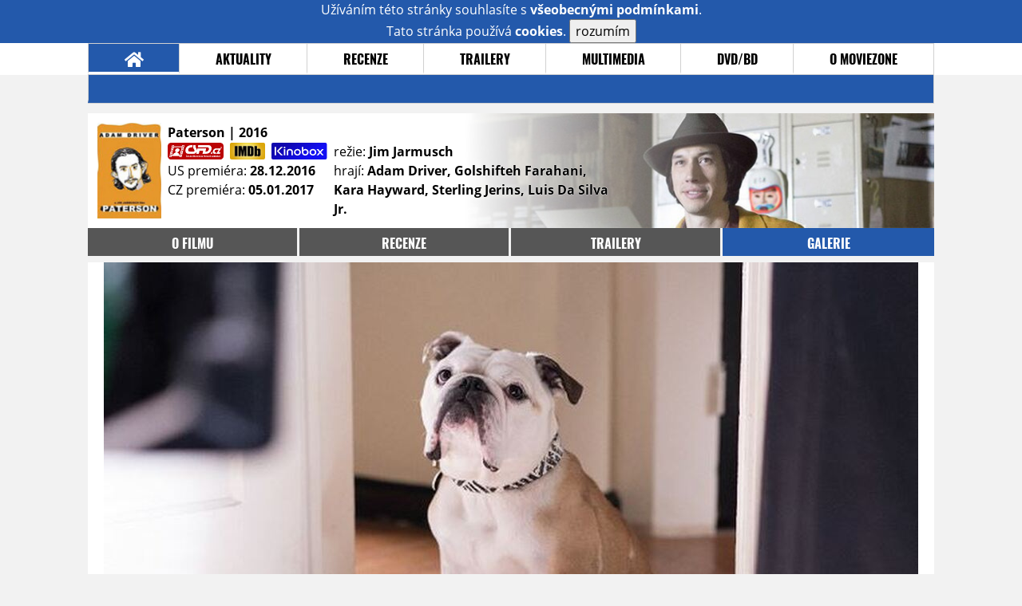

--- FILE ---
content_type: text/html; charset=utf-8
request_url: https://www.google.com/recaptcha/api2/anchor?ar=1&k=6LeTTg0UAAAAAD2KhSyAiHV97XbNn1Y36jgwipKG&co=aHR0cHM6Ly9maWxtLm1vdmllem9uZS5jejo0NDM.&hl=en&v=PoyoqOPhxBO7pBk68S4YbpHZ&size=normal&anchor-ms=20000&execute-ms=30000&cb=4z26qhbt0zo
body_size: 49486
content:
<!DOCTYPE HTML><html dir="ltr" lang="en"><head><meta http-equiv="Content-Type" content="text/html; charset=UTF-8">
<meta http-equiv="X-UA-Compatible" content="IE=edge">
<title>reCAPTCHA</title>
<style type="text/css">
/* cyrillic-ext */
@font-face {
  font-family: 'Roboto';
  font-style: normal;
  font-weight: 400;
  font-stretch: 100%;
  src: url(//fonts.gstatic.com/s/roboto/v48/KFO7CnqEu92Fr1ME7kSn66aGLdTylUAMa3GUBHMdazTgWw.woff2) format('woff2');
  unicode-range: U+0460-052F, U+1C80-1C8A, U+20B4, U+2DE0-2DFF, U+A640-A69F, U+FE2E-FE2F;
}
/* cyrillic */
@font-face {
  font-family: 'Roboto';
  font-style: normal;
  font-weight: 400;
  font-stretch: 100%;
  src: url(//fonts.gstatic.com/s/roboto/v48/KFO7CnqEu92Fr1ME7kSn66aGLdTylUAMa3iUBHMdazTgWw.woff2) format('woff2');
  unicode-range: U+0301, U+0400-045F, U+0490-0491, U+04B0-04B1, U+2116;
}
/* greek-ext */
@font-face {
  font-family: 'Roboto';
  font-style: normal;
  font-weight: 400;
  font-stretch: 100%;
  src: url(//fonts.gstatic.com/s/roboto/v48/KFO7CnqEu92Fr1ME7kSn66aGLdTylUAMa3CUBHMdazTgWw.woff2) format('woff2');
  unicode-range: U+1F00-1FFF;
}
/* greek */
@font-face {
  font-family: 'Roboto';
  font-style: normal;
  font-weight: 400;
  font-stretch: 100%;
  src: url(//fonts.gstatic.com/s/roboto/v48/KFO7CnqEu92Fr1ME7kSn66aGLdTylUAMa3-UBHMdazTgWw.woff2) format('woff2');
  unicode-range: U+0370-0377, U+037A-037F, U+0384-038A, U+038C, U+038E-03A1, U+03A3-03FF;
}
/* math */
@font-face {
  font-family: 'Roboto';
  font-style: normal;
  font-weight: 400;
  font-stretch: 100%;
  src: url(//fonts.gstatic.com/s/roboto/v48/KFO7CnqEu92Fr1ME7kSn66aGLdTylUAMawCUBHMdazTgWw.woff2) format('woff2');
  unicode-range: U+0302-0303, U+0305, U+0307-0308, U+0310, U+0312, U+0315, U+031A, U+0326-0327, U+032C, U+032F-0330, U+0332-0333, U+0338, U+033A, U+0346, U+034D, U+0391-03A1, U+03A3-03A9, U+03B1-03C9, U+03D1, U+03D5-03D6, U+03F0-03F1, U+03F4-03F5, U+2016-2017, U+2034-2038, U+203C, U+2040, U+2043, U+2047, U+2050, U+2057, U+205F, U+2070-2071, U+2074-208E, U+2090-209C, U+20D0-20DC, U+20E1, U+20E5-20EF, U+2100-2112, U+2114-2115, U+2117-2121, U+2123-214F, U+2190, U+2192, U+2194-21AE, U+21B0-21E5, U+21F1-21F2, U+21F4-2211, U+2213-2214, U+2216-22FF, U+2308-230B, U+2310, U+2319, U+231C-2321, U+2336-237A, U+237C, U+2395, U+239B-23B7, U+23D0, U+23DC-23E1, U+2474-2475, U+25AF, U+25B3, U+25B7, U+25BD, U+25C1, U+25CA, U+25CC, U+25FB, U+266D-266F, U+27C0-27FF, U+2900-2AFF, U+2B0E-2B11, U+2B30-2B4C, U+2BFE, U+3030, U+FF5B, U+FF5D, U+1D400-1D7FF, U+1EE00-1EEFF;
}
/* symbols */
@font-face {
  font-family: 'Roboto';
  font-style: normal;
  font-weight: 400;
  font-stretch: 100%;
  src: url(//fonts.gstatic.com/s/roboto/v48/KFO7CnqEu92Fr1ME7kSn66aGLdTylUAMaxKUBHMdazTgWw.woff2) format('woff2');
  unicode-range: U+0001-000C, U+000E-001F, U+007F-009F, U+20DD-20E0, U+20E2-20E4, U+2150-218F, U+2190, U+2192, U+2194-2199, U+21AF, U+21E6-21F0, U+21F3, U+2218-2219, U+2299, U+22C4-22C6, U+2300-243F, U+2440-244A, U+2460-24FF, U+25A0-27BF, U+2800-28FF, U+2921-2922, U+2981, U+29BF, U+29EB, U+2B00-2BFF, U+4DC0-4DFF, U+FFF9-FFFB, U+10140-1018E, U+10190-1019C, U+101A0, U+101D0-101FD, U+102E0-102FB, U+10E60-10E7E, U+1D2C0-1D2D3, U+1D2E0-1D37F, U+1F000-1F0FF, U+1F100-1F1AD, U+1F1E6-1F1FF, U+1F30D-1F30F, U+1F315, U+1F31C, U+1F31E, U+1F320-1F32C, U+1F336, U+1F378, U+1F37D, U+1F382, U+1F393-1F39F, U+1F3A7-1F3A8, U+1F3AC-1F3AF, U+1F3C2, U+1F3C4-1F3C6, U+1F3CA-1F3CE, U+1F3D4-1F3E0, U+1F3ED, U+1F3F1-1F3F3, U+1F3F5-1F3F7, U+1F408, U+1F415, U+1F41F, U+1F426, U+1F43F, U+1F441-1F442, U+1F444, U+1F446-1F449, U+1F44C-1F44E, U+1F453, U+1F46A, U+1F47D, U+1F4A3, U+1F4B0, U+1F4B3, U+1F4B9, U+1F4BB, U+1F4BF, U+1F4C8-1F4CB, U+1F4D6, U+1F4DA, U+1F4DF, U+1F4E3-1F4E6, U+1F4EA-1F4ED, U+1F4F7, U+1F4F9-1F4FB, U+1F4FD-1F4FE, U+1F503, U+1F507-1F50B, U+1F50D, U+1F512-1F513, U+1F53E-1F54A, U+1F54F-1F5FA, U+1F610, U+1F650-1F67F, U+1F687, U+1F68D, U+1F691, U+1F694, U+1F698, U+1F6AD, U+1F6B2, U+1F6B9-1F6BA, U+1F6BC, U+1F6C6-1F6CF, U+1F6D3-1F6D7, U+1F6E0-1F6EA, U+1F6F0-1F6F3, U+1F6F7-1F6FC, U+1F700-1F7FF, U+1F800-1F80B, U+1F810-1F847, U+1F850-1F859, U+1F860-1F887, U+1F890-1F8AD, U+1F8B0-1F8BB, U+1F8C0-1F8C1, U+1F900-1F90B, U+1F93B, U+1F946, U+1F984, U+1F996, U+1F9E9, U+1FA00-1FA6F, U+1FA70-1FA7C, U+1FA80-1FA89, U+1FA8F-1FAC6, U+1FACE-1FADC, U+1FADF-1FAE9, U+1FAF0-1FAF8, U+1FB00-1FBFF;
}
/* vietnamese */
@font-face {
  font-family: 'Roboto';
  font-style: normal;
  font-weight: 400;
  font-stretch: 100%;
  src: url(//fonts.gstatic.com/s/roboto/v48/KFO7CnqEu92Fr1ME7kSn66aGLdTylUAMa3OUBHMdazTgWw.woff2) format('woff2');
  unicode-range: U+0102-0103, U+0110-0111, U+0128-0129, U+0168-0169, U+01A0-01A1, U+01AF-01B0, U+0300-0301, U+0303-0304, U+0308-0309, U+0323, U+0329, U+1EA0-1EF9, U+20AB;
}
/* latin-ext */
@font-face {
  font-family: 'Roboto';
  font-style: normal;
  font-weight: 400;
  font-stretch: 100%;
  src: url(//fonts.gstatic.com/s/roboto/v48/KFO7CnqEu92Fr1ME7kSn66aGLdTylUAMa3KUBHMdazTgWw.woff2) format('woff2');
  unicode-range: U+0100-02BA, U+02BD-02C5, U+02C7-02CC, U+02CE-02D7, U+02DD-02FF, U+0304, U+0308, U+0329, U+1D00-1DBF, U+1E00-1E9F, U+1EF2-1EFF, U+2020, U+20A0-20AB, U+20AD-20C0, U+2113, U+2C60-2C7F, U+A720-A7FF;
}
/* latin */
@font-face {
  font-family: 'Roboto';
  font-style: normal;
  font-weight: 400;
  font-stretch: 100%;
  src: url(//fonts.gstatic.com/s/roboto/v48/KFO7CnqEu92Fr1ME7kSn66aGLdTylUAMa3yUBHMdazQ.woff2) format('woff2');
  unicode-range: U+0000-00FF, U+0131, U+0152-0153, U+02BB-02BC, U+02C6, U+02DA, U+02DC, U+0304, U+0308, U+0329, U+2000-206F, U+20AC, U+2122, U+2191, U+2193, U+2212, U+2215, U+FEFF, U+FFFD;
}
/* cyrillic-ext */
@font-face {
  font-family: 'Roboto';
  font-style: normal;
  font-weight: 500;
  font-stretch: 100%;
  src: url(//fonts.gstatic.com/s/roboto/v48/KFO7CnqEu92Fr1ME7kSn66aGLdTylUAMa3GUBHMdazTgWw.woff2) format('woff2');
  unicode-range: U+0460-052F, U+1C80-1C8A, U+20B4, U+2DE0-2DFF, U+A640-A69F, U+FE2E-FE2F;
}
/* cyrillic */
@font-face {
  font-family: 'Roboto';
  font-style: normal;
  font-weight: 500;
  font-stretch: 100%;
  src: url(//fonts.gstatic.com/s/roboto/v48/KFO7CnqEu92Fr1ME7kSn66aGLdTylUAMa3iUBHMdazTgWw.woff2) format('woff2');
  unicode-range: U+0301, U+0400-045F, U+0490-0491, U+04B0-04B1, U+2116;
}
/* greek-ext */
@font-face {
  font-family: 'Roboto';
  font-style: normal;
  font-weight: 500;
  font-stretch: 100%;
  src: url(//fonts.gstatic.com/s/roboto/v48/KFO7CnqEu92Fr1ME7kSn66aGLdTylUAMa3CUBHMdazTgWw.woff2) format('woff2');
  unicode-range: U+1F00-1FFF;
}
/* greek */
@font-face {
  font-family: 'Roboto';
  font-style: normal;
  font-weight: 500;
  font-stretch: 100%;
  src: url(//fonts.gstatic.com/s/roboto/v48/KFO7CnqEu92Fr1ME7kSn66aGLdTylUAMa3-UBHMdazTgWw.woff2) format('woff2');
  unicode-range: U+0370-0377, U+037A-037F, U+0384-038A, U+038C, U+038E-03A1, U+03A3-03FF;
}
/* math */
@font-face {
  font-family: 'Roboto';
  font-style: normal;
  font-weight: 500;
  font-stretch: 100%;
  src: url(//fonts.gstatic.com/s/roboto/v48/KFO7CnqEu92Fr1ME7kSn66aGLdTylUAMawCUBHMdazTgWw.woff2) format('woff2');
  unicode-range: U+0302-0303, U+0305, U+0307-0308, U+0310, U+0312, U+0315, U+031A, U+0326-0327, U+032C, U+032F-0330, U+0332-0333, U+0338, U+033A, U+0346, U+034D, U+0391-03A1, U+03A3-03A9, U+03B1-03C9, U+03D1, U+03D5-03D6, U+03F0-03F1, U+03F4-03F5, U+2016-2017, U+2034-2038, U+203C, U+2040, U+2043, U+2047, U+2050, U+2057, U+205F, U+2070-2071, U+2074-208E, U+2090-209C, U+20D0-20DC, U+20E1, U+20E5-20EF, U+2100-2112, U+2114-2115, U+2117-2121, U+2123-214F, U+2190, U+2192, U+2194-21AE, U+21B0-21E5, U+21F1-21F2, U+21F4-2211, U+2213-2214, U+2216-22FF, U+2308-230B, U+2310, U+2319, U+231C-2321, U+2336-237A, U+237C, U+2395, U+239B-23B7, U+23D0, U+23DC-23E1, U+2474-2475, U+25AF, U+25B3, U+25B7, U+25BD, U+25C1, U+25CA, U+25CC, U+25FB, U+266D-266F, U+27C0-27FF, U+2900-2AFF, U+2B0E-2B11, U+2B30-2B4C, U+2BFE, U+3030, U+FF5B, U+FF5D, U+1D400-1D7FF, U+1EE00-1EEFF;
}
/* symbols */
@font-face {
  font-family: 'Roboto';
  font-style: normal;
  font-weight: 500;
  font-stretch: 100%;
  src: url(//fonts.gstatic.com/s/roboto/v48/KFO7CnqEu92Fr1ME7kSn66aGLdTylUAMaxKUBHMdazTgWw.woff2) format('woff2');
  unicode-range: U+0001-000C, U+000E-001F, U+007F-009F, U+20DD-20E0, U+20E2-20E4, U+2150-218F, U+2190, U+2192, U+2194-2199, U+21AF, U+21E6-21F0, U+21F3, U+2218-2219, U+2299, U+22C4-22C6, U+2300-243F, U+2440-244A, U+2460-24FF, U+25A0-27BF, U+2800-28FF, U+2921-2922, U+2981, U+29BF, U+29EB, U+2B00-2BFF, U+4DC0-4DFF, U+FFF9-FFFB, U+10140-1018E, U+10190-1019C, U+101A0, U+101D0-101FD, U+102E0-102FB, U+10E60-10E7E, U+1D2C0-1D2D3, U+1D2E0-1D37F, U+1F000-1F0FF, U+1F100-1F1AD, U+1F1E6-1F1FF, U+1F30D-1F30F, U+1F315, U+1F31C, U+1F31E, U+1F320-1F32C, U+1F336, U+1F378, U+1F37D, U+1F382, U+1F393-1F39F, U+1F3A7-1F3A8, U+1F3AC-1F3AF, U+1F3C2, U+1F3C4-1F3C6, U+1F3CA-1F3CE, U+1F3D4-1F3E0, U+1F3ED, U+1F3F1-1F3F3, U+1F3F5-1F3F7, U+1F408, U+1F415, U+1F41F, U+1F426, U+1F43F, U+1F441-1F442, U+1F444, U+1F446-1F449, U+1F44C-1F44E, U+1F453, U+1F46A, U+1F47D, U+1F4A3, U+1F4B0, U+1F4B3, U+1F4B9, U+1F4BB, U+1F4BF, U+1F4C8-1F4CB, U+1F4D6, U+1F4DA, U+1F4DF, U+1F4E3-1F4E6, U+1F4EA-1F4ED, U+1F4F7, U+1F4F9-1F4FB, U+1F4FD-1F4FE, U+1F503, U+1F507-1F50B, U+1F50D, U+1F512-1F513, U+1F53E-1F54A, U+1F54F-1F5FA, U+1F610, U+1F650-1F67F, U+1F687, U+1F68D, U+1F691, U+1F694, U+1F698, U+1F6AD, U+1F6B2, U+1F6B9-1F6BA, U+1F6BC, U+1F6C6-1F6CF, U+1F6D3-1F6D7, U+1F6E0-1F6EA, U+1F6F0-1F6F3, U+1F6F7-1F6FC, U+1F700-1F7FF, U+1F800-1F80B, U+1F810-1F847, U+1F850-1F859, U+1F860-1F887, U+1F890-1F8AD, U+1F8B0-1F8BB, U+1F8C0-1F8C1, U+1F900-1F90B, U+1F93B, U+1F946, U+1F984, U+1F996, U+1F9E9, U+1FA00-1FA6F, U+1FA70-1FA7C, U+1FA80-1FA89, U+1FA8F-1FAC6, U+1FACE-1FADC, U+1FADF-1FAE9, U+1FAF0-1FAF8, U+1FB00-1FBFF;
}
/* vietnamese */
@font-face {
  font-family: 'Roboto';
  font-style: normal;
  font-weight: 500;
  font-stretch: 100%;
  src: url(//fonts.gstatic.com/s/roboto/v48/KFO7CnqEu92Fr1ME7kSn66aGLdTylUAMa3OUBHMdazTgWw.woff2) format('woff2');
  unicode-range: U+0102-0103, U+0110-0111, U+0128-0129, U+0168-0169, U+01A0-01A1, U+01AF-01B0, U+0300-0301, U+0303-0304, U+0308-0309, U+0323, U+0329, U+1EA0-1EF9, U+20AB;
}
/* latin-ext */
@font-face {
  font-family: 'Roboto';
  font-style: normal;
  font-weight: 500;
  font-stretch: 100%;
  src: url(//fonts.gstatic.com/s/roboto/v48/KFO7CnqEu92Fr1ME7kSn66aGLdTylUAMa3KUBHMdazTgWw.woff2) format('woff2');
  unicode-range: U+0100-02BA, U+02BD-02C5, U+02C7-02CC, U+02CE-02D7, U+02DD-02FF, U+0304, U+0308, U+0329, U+1D00-1DBF, U+1E00-1E9F, U+1EF2-1EFF, U+2020, U+20A0-20AB, U+20AD-20C0, U+2113, U+2C60-2C7F, U+A720-A7FF;
}
/* latin */
@font-face {
  font-family: 'Roboto';
  font-style: normal;
  font-weight: 500;
  font-stretch: 100%;
  src: url(//fonts.gstatic.com/s/roboto/v48/KFO7CnqEu92Fr1ME7kSn66aGLdTylUAMa3yUBHMdazQ.woff2) format('woff2');
  unicode-range: U+0000-00FF, U+0131, U+0152-0153, U+02BB-02BC, U+02C6, U+02DA, U+02DC, U+0304, U+0308, U+0329, U+2000-206F, U+20AC, U+2122, U+2191, U+2193, U+2212, U+2215, U+FEFF, U+FFFD;
}
/* cyrillic-ext */
@font-face {
  font-family: 'Roboto';
  font-style: normal;
  font-weight: 900;
  font-stretch: 100%;
  src: url(//fonts.gstatic.com/s/roboto/v48/KFO7CnqEu92Fr1ME7kSn66aGLdTylUAMa3GUBHMdazTgWw.woff2) format('woff2');
  unicode-range: U+0460-052F, U+1C80-1C8A, U+20B4, U+2DE0-2DFF, U+A640-A69F, U+FE2E-FE2F;
}
/* cyrillic */
@font-face {
  font-family: 'Roboto';
  font-style: normal;
  font-weight: 900;
  font-stretch: 100%;
  src: url(//fonts.gstatic.com/s/roboto/v48/KFO7CnqEu92Fr1ME7kSn66aGLdTylUAMa3iUBHMdazTgWw.woff2) format('woff2');
  unicode-range: U+0301, U+0400-045F, U+0490-0491, U+04B0-04B1, U+2116;
}
/* greek-ext */
@font-face {
  font-family: 'Roboto';
  font-style: normal;
  font-weight: 900;
  font-stretch: 100%;
  src: url(//fonts.gstatic.com/s/roboto/v48/KFO7CnqEu92Fr1ME7kSn66aGLdTylUAMa3CUBHMdazTgWw.woff2) format('woff2');
  unicode-range: U+1F00-1FFF;
}
/* greek */
@font-face {
  font-family: 'Roboto';
  font-style: normal;
  font-weight: 900;
  font-stretch: 100%;
  src: url(//fonts.gstatic.com/s/roboto/v48/KFO7CnqEu92Fr1ME7kSn66aGLdTylUAMa3-UBHMdazTgWw.woff2) format('woff2');
  unicode-range: U+0370-0377, U+037A-037F, U+0384-038A, U+038C, U+038E-03A1, U+03A3-03FF;
}
/* math */
@font-face {
  font-family: 'Roboto';
  font-style: normal;
  font-weight: 900;
  font-stretch: 100%;
  src: url(//fonts.gstatic.com/s/roboto/v48/KFO7CnqEu92Fr1ME7kSn66aGLdTylUAMawCUBHMdazTgWw.woff2) format('woff2');
  unicode-range: U+0302-0303, U+0305, U+0307-0308, U+0310, U+0312, U+0315, U+031A, U+0326-0327, U+032C, U+032F-0330, U+0332-0333, U+0338, U+033A, U+0346, U+034D, U+0391-03A1, U+03A3-03A9, U+03B1-03C9, U+03D1, U+03D5-03D6, U+03F0-03F1, U+03F4-03F5, U+2016-2017, U+2034-2038, U+203C, U+2040, U+2043, U+2047, U+2050, U+2057, U+205F, U+2070-2071, U+2074-208E, U+2090-209C, U+20D0-20DC, U+20E1, U+20E5-20EF, U+2100-2112, U+2114-2115, U+2117-2121, U+2123-214F, U+2190, U+2192, U+2194-21AE, U+21B0-21E5, U+21F1-21F2, U+21F4-2211, U+2213-2214, U+2216-22FF, U+2308-230B, U+2310, U+2319, U+231C-2321, U+2336-237A, U+237C, U+2395, U+239B-23B7, U+23D0, U+23DC-23E1, U+2474-2475, U+25AF, U+25B3, U+25B7, U+25BD, U+25C1, U+25CA, U+25CC, U+25FB, U+266D-266F, U+27C0-27FF, U+2900-2AFF, U+2B0E-2B11, U+2B30-2B4C, U+2BFE, U+3030, U+FF5B, U+FF5D, U+1D400-1D7FF, U+1EE00-1EEFF;
}
/* symbols */
@font-face {
  font-family: 'Roboto';
  font-style: normal;
  font-weight: 900;
  font-stretch: 100%;
  src: url(//fonts.gstatic.com/s/roboto/v48/KFO7CnqEu92Fr1ME7kSn66aGLdTylUAMaxKUBHMdazTgWw.woff2) format('woff2');
  unicode-range: U+0001-000C, U+000E-001F, U+007F-009F, U+20DD-20E0, U+20E2-20E4, U+2150-218F, U+2190, U+2192, U+2194-2199, U+21AF, U+21E6-21F0, U+21F3, U+2218-2219, U+2299, U+22C4-22C6, U+2300-243F, U+2440-244A, U+2460-24FF, U+25A0-27BF, U+2800-28FF, U+2921-2922, U+2981, U+29BF, U+29EB, U+2B00-2BFF, U+4DC0-4DFF, U+FFF9-FFFB, U+10140-1018E, U+10190-1019C, U+101A0, U+101D0-101FD, U+102E0-102FB, U+10E60-10E7E, U+1D2C0-1D2D3, U+1D2E0-1D37F, U+1F000-1F0FF, U+1F100-1F1AD, U+1F1E6-1F1FF, U+1F30D-1F30F, U+1F315, U+1F31C, U+1F31E, U+1F320-1F32C, U+1F336, U+1F378, U+1F37D, U+1F382, U+1F393-1F39F, U+1F3A7-1F3A8, U+1F3AC-1F3AF, U+1F3C2, U+1F3C4-1F3C6, U+1F3CA-1F3CE, U+1F3D4-1F3E0, U+1F3ED, U+1F3F1-1F3F3, U+1F3F5-1F3F7, U+1F408, U+1F415, U+1F41F, U+1F426, U+1F43F, U+1F441-1F442, U+1F444, U+1F446-1F449, U+1F44C-1F44E, U+1F453, U+1F46A, U+1F47D, U+1F4A3, U+1F4B0, U+1F4B3, U+1F4B9, U+1F4BB, U+1F4BF, U+1F4C8-1F4CB, U+1F4D6, U+1F4DA, U+1F4DF, U+1F4E3-1F4E6, U+1F4EA-1F4ED, U+1F4F7, U+1F4F9-1F4FB, U+1F4FD-1F4FE, U+1F503, U+1F507-1F50B, U+1F50D, U+1F512-1F513, U+1F53E-1F54A, U+1F54F-1F5FA, U+1F610, U+1F650-1F67F, U+1F687, U+1F68D, U+1F691, U+1F694, U+1F698, U+1F6AD, U+1F6B2, U+1F6B9-1F6BA, U+1F6BC, U+1F6C6-1F6CF, U+1F6D3-1F6D7, U+1F6E0-1F6EA, U+1F6F0-1F6F3, U+1F6F7-1F6FC, U+1F700-1F7FF, U+1F800-1F80B, U+1F810-1F847, U+1F850-1F859, U+1F860-1F887, U+1F890-1F8AD, U+1F8B0-1F8BB, U+1F8C0-1F8C1, U+1F900-1F90B, U+1F93B, U+1F946, U+1F984, U+1F996, U+1F9E9, U+1FA00-1FA6F, U+1FA70-1FA7C, U+1FA80-1FA89, U+1FA8F-1FAC6, U+1FACE-1FADC, U+1FADF-1FAE9, U+1FAF0-1FAF8, U+1FB00-1FBFF;
}
/* vietnamese */
@font-face {
  font-family: 'Roboto';
  font-style: normal;
  font-weight: 900;
  font-stretch: 100%;
  src: url(//fonts.gstatic.com/s/roboto/v48/KFO7CnqEu92Fr1ME7kSn66aGLdTylUAMa3OUBHMdazTgWw.woff2) format('woff2');
  unicode-range: U+0102-0103, U+0110-0111, U+0128-0129, U+0168-0169, U+01A0-01A1, U+01AF-01B0, U+0300-0301, U+0303-0304, U+0308-0309, U+0323, U+0329, U+1EA0-1EF9, U+20AB;
}
/* latin-ext */
@font-face {
  font-family: 'Roboto';
  font-style: normal;
  font-weight: 900;
  font-stretch: 100%;
  src: url(//fonts.gstatic.com/s/roboto/v48/KFO7CnqEu92Fr1ME7kSn66aGLdTylUAMa3KUBHMdazTgWw.woff2) format('woff2');
  unicode-range: U+0100-02BA, U+02BD-02C5, U+02C7-02CC, U+02CE-02D7, U+02DD-02FF, U+0304, U+0308, U+0329, U+1D00-1DBF, U+1E00-1E9F, U+1EF2-1EFF, U+2020, U+20A0-20AB, U+20AD-20C0, U+2113, U+2C60-2C7F, U+A720-A7FF;
}
/* latin */
@font-face {
  font-family: 'Roboto';
  font-style: normal;
  font-weight: 900;
  font-stretch: 100%;
  src: url(//fonts.gstatic.com/s/roboto/v48/KFO7CnqEu92Fr1ME7kSn66aGLdTylUAMa3yUBHMdazQ.woff2) format('woff2');
  unicode-range: U+0000-00FF, U+0131, U+0152-0153, U+02BB-02BC, U+02C6, U+02DA, U+02DC, U+0304, U+0308, U+0329, U+2000-206F, U+20AC, U+2122, U+2191, U+2193, U+2212, U+2215, U+FEFF, U+FFFD;
}

</style>
<link rel="stylesheet" type="text/css" href="https://www.gstatic.com/recaptcha/releases/PoyoqOPhxBO7pBk68S4YbpHZ/styles__ltr.css">
<script nonce="cmDxJqIY7eqJeVOBckRo_g" type="text/javascript">window['__recaptcha_api'] = 'https://www.google.com/recaptcha/api2/';</script>
<script type="text/javascript" src="https://www.gstatic.com/recaptcha/releases/PoyoqOPhxBO7pBk68S4YbpHZ/recaptcha__en.js" nonce="cmDxJqIY7eqJeVOBckRo_g">
      
    </script></head>
<body><div id="rc-anchor-alert" class="rc-anchor-alert"></div>
<input type="hidden" id="recaptcha-token" value="[base64]">
<script type="text/javascript" nonce="cmDxJqIY7eqJeVOBckRo_g">
      recaptcha.anchor.Main.init("[\x22ainput\x22,[\x22bgdata\x22,\x22\x22,\[base64]/[base64]/[base64]/ZyhXLGgpOnEoW04sMjEsbF0sVywwKSxoKSxmYWxzZSxmYWxzZSl9Y2F0Y2goayl7RygzNTgsVyk/[base64]/[base64]/[base64]/[base64]/[base64]/[base64]/[base64]/bmV3IEJbT10oRFswXSk6dz09Mj9uZXcgQltPXShEWzBdLERbMV0pOnc9PTM/bmV3IEJbT10oRFswXSxEWzFdLERbMl0pOnc9PTQ/[base64]/[base64]/[base64]/[base64]/[base64]\\u003d\x22,\[base64]\x22,\x22w6M1VkzCucKawrTClcOwwp4ZJsOnw5DDqXkewq/[base64]/wrJVwpY4d2V7TnNaw4Fnw5nDilfDt8ObwpbCsMKAwqDDiMKVTEdCGx8aNUhaE33DlMKHwpcRw41uBMKna8Oow4nCr8OwJcOXwq/CgU8kBcOILX/CkVApw7jDuwjClk0tQsONw4sSw7/[base64]/DhcKrW8K0woPCgMOaU3HCkSnDn03CtzJKa8OQB8OKwrjDn8O7wotQwrpMQlx+OMO5woMBGcORRRPCi8KQYFLDmBAzRGhjO0zCsMKdwpo/BRrCvcKSc2bDgB/CkMK/[base64]/w44vw7hOw4whFMK0w71mw6dvBD/Djw7Cu8Kzw5E9w44Ew5PCn8KvAsKVTwrDnsOMBsO7EE7CisKoKR7DplpicwPDtibDpUkOecObCcK2wqzDlsKka8KOwo4rw6U+ZnEcwrQ/[base64]/[base64]/Dm2E3b8Kqwp57CWLDizI4dsOjdsKgwr9OwodywrcdwrzDrcKxIsObesKTwqnDp2fDuHQgwo3CkMK1BcOfTcOAD8OTecO8HMKobMOiDwRwYMOPCCtwGnYRwrRYHsKGw4zCn8K+w4HCu1rCgW/Dq8K2SsObZVtNw5QwFQIpJMKuw4FWLcOuw4zCo8OCN1kjUMKfwprCu2guwqPDgx7DvSB5w5x1LX9twpnDtGhHcWzCrituw6zCtnXDl3sXw6p7FcOUw4/DthDDlsOAwpEzwqPDtmVIwooWWsO5YcKRVcKFVlPDlwZfDwo2A8OTIyYtw73DhEDDmsKYw6HCtcKDTzosw4gYw6ZYfHoQw63Dmy/Cp8KoLlvCtzLClkPCpcKcAWc0FHM+wpLCnsO7FsKwwp/[base64]/[base64]/wrxqwqsFwo1Qw71uJCvCnCbCs8KBwqk+w4dTw6fCk2Aew6DClg/DrsK8w7/Ck2XDjCjCrsOuOzFrPMOhw6xVwo7Dv8Ogwps7wpBow6sEYsOXwpnDnsKiNCfCrMOHwr0Rw4TDvw0qw5/DucKBCGwWThXCgx1DTMOKfVrDkMK2wpTCgB/CjcO+w57Ct8KdwrgqQsKhRcK4LcOrworDu1xowrREwo/DuWcxOMKcc8KvXjbCpVc7KMKewoLDpMOWFyEkeEPDrmPCjnzCozsQaMKhTsOGcVHChELDphnDtXfDtsO6VcOdw7XDosOMwqppNjvDkMOcUsOqwr7CvsKXFsKwT3hbRBPDqMOrKsKsHHAHwq92w7HDuGkEw7XDpMOtwpYQw5pzXEQGKDpmwrxswq/Cl3MeecKTw5nDvjdWFCzDuABpDcKAc8OfUTvDq8OWw4MLK8K1fQ1/wrJgw7PDkcOoVj/DmWjCnsKFB2kew5vCosKAw5LDjcOjwrXCqSFmwr/CmTvCuMOJAUt4QiQ6wqjCvMOCw7PCrcKhw6E0LABccWc5wpPCiWHCtE7CqsOUw5XDhcKmZXzCgXPCnMKQwpnDksK0wrp8MWXChgwmJz/[base64]/CpMK1b0N/KMKLYcOdwq/[base64]/w5oaRyTCo8OiwqTDg2VBw4PCsh0swq/Dr24jwoDDpWpPw5tLFjLDt2rCmcKawpDCrMKYwrETw7vChcKFaXfDkMKlV8OowrhVwrJ2w4PCt18qwqMfwqzDnRJXw4jDnMOJwqUBZiXDtXIlw5HCiWHDvVfCtcO9EcKRaMO5w4vCvMKHwo/[base64]/Cj8O7WQfCkMKxHj/[base64]/w5/[base64]/[base64]/CqlbCnsKxbXXChk/Dh3xfJ8KMw78ew4DDisKDEzdpPTEzN8ONw4PDk8OwwpvDqU9Pw7F0MmjCmsOKLUPDhsOtwq0UL8O4wrzCvR88bsKkGFbDri/ClcKDZytMw7BDHGrDsiFQwqXCqQrCoVpaw7hfw5DDtF8vKsOlUcKZwogpwpo0wqMxwofDu8Krwq7CuBzCjMOsZi/Dn8OWGcKZLFXDiTMFwo0MD8KIw67CgsODw5Vrwo90wooWZRrCsHvCuCcxw4jDj8OtcsOmK3Ngw40mwpPDuMOrwqjCmMKjwr/CrsOvwropw68GBnYiwrIJMsKVwpLDtwBHPzECecOmw6vDgMO7HR7DrxLDsC49EsOUw47Cj8KAw5XCnxwvwoLCt8KfV8O1w7VEbC/CpcK7ZBcXw6LDrjLDviF1w59rHEJ1Zn7DlEHCr8K/Qi3Ds8KSw5skPsOewrzDtcOaw5LCjMKZwp/ClkrCt2zDt8OAWAfCssKBeEbDp8ObworCqXjDjcOLBn7ClsOORMKywrLCojPDtC1fw6wjLW/CncOfMcKjdcO3fcO8b8Kjw4UAXlzCpSbDocKePcK+w6bDkQDCsEE9w73CucOSwoTCj8KDMTDCocOywrtPBiXCnsOtA1JJF3fDhMKAFUhJQ8K/[base64]/Cp8KKwobCsMONwr7DgMKcdsK8fMOdw6XDrsK8w5vCrsKcDMODwpEVwqk1WMOtw7/DsMOCw4PDjMOcw4DCmSIwwrDCv1IQOCzCl3LDvwsWw7zCkMOOQMOIwqLDi8Kfw4kOZknCikPCrMKzwqjCuzAZwrg+XcOKw7fCmMKiw6XDkcKRCcO2W8Kxw4bDv8O5w5fChgXCsVkPw5LClxbCi1JFw4HCgz9Qw5DDq1xzwrrCo0TCu1rDscK1WcOHLsKkNsK/w4sww4fDk1bCv8Kuw4orw71ZNjcFw6pHDHouw4YSw4pZw6osw53CnsOhQsO4wpDCnsKkfcO7YX5FJcKuBQfDs2bDhmbCh8KDJMOPCMOZw5M6w7nCohTCoMO+wqDDpMOgZnRxwr8lw7/DhsK4w78vGGY6QMKIcAnClcOHZ0jDm8KgdMK/[base64]/[base64]/CscKYw77CoGJfRsKow6pMIi0ZXjPDgcOfCTLChsKPwr16wpwdakHCkygzwrnCqsKSw7jCksO6w6xjBFM+AHt5UQbCsMOYSWJNwo/CmAfCqDxmwqMew6IxwoHDpMKtw7kHw5HDhMK2woTDhwDDuRzDqjdvwqpuJGvDosOtw47CssKzw63CqcOZT8KPX8Ofw6PCv2vCiMK/wrtLwqjCpGJPw7vDmMKlEx4iwpjConzDqS7CscOFwo3CmVMEwqd/[base64]/[base64]/CkMOMwr9ZJXBqAMOtb3PDnMKwwpDCgcO4U8KMwrXCikHDv8KMwrHDuGxlwoDCqMK6OcO2HMKXXj5SOcKsVxBWKDrClWxrw6J4EQRiKcOYw5rChVnCoUXDmsONGcOTQMOCwqjCoMKtwpvCpQU3w7B4w50oQnk1wqTDicKzOmMWVMORwoxGX8Kuw5LCvC/DgMKjNMKNbsK3X8KUVcKQwoJIwrtjwpUQw6VbwpwUaB/[base64]/DnXHDnsOvwpPDpsKIw4Mow4/DjsOew43CtiRrOMOMw7LDvcK8w4cxZsO0woLChMOewoh+IsOYQQfCh3BhwoDCocKDf03DuT8Fw6l5d3lEayLDl8ODXgVQw7pkwpA2Xmd4THAew63DhsK5wrlXwqgpP2oET8KlIhBQOMKswoLDk8KoRsOsIMOYw7/CksKQDMOvNMKbw4sSwpQ+wrHCh8Kww70JwqFnw7jDvcKgNsOFbcOHWzvDksKZwrM0LAfDscOWAk/CvDDCr2HDunQpQWzCmTDDojRVBhUqa8KGV8KYw79MPkPCnSl6CMKyXDB6wo85w6TCqcO7DsKNw6/Ct8OFwqIhw6BIAsOBL2nDlMKfasKmw5zCnB/Dj8OCw6AkLsO1SRHCosOxfVYhN8KxwrnCjz/Dq8OiNnghwqHDiGDCl8O8woLDocKoZCrCksOwwqbCvnjDp29Zw4PDocKLw7o9w5YnwoTCoMK8w6bDvFrDmcOPwrrDknNwwo9nw70jwpnDtMKEc8KAw5ApAcO/UMKtcR7Cg8KKw7Zcw5LCowbCrAgXYxTCrDsKwrnDgAgiVCjCmzXClMOMSMKhwqgUYgTCg8KoLjZ5w6/[base64]/DpXpfD8KPw4XDtsKAw7jDoQPCqsK4w6/DoMO0IMOOw4TDu8OrOsKswp7Dg8Oew5g3acOhw6sXw67DihB4wr4kw6MxwpYZaAnCrhp7w4c4VsOtUMOFY8Knw6BKKcKib8O2w5/DicKYGMKFwrDCpk0sfCzDs1LDhhnCkcKdwpBXwrsgwpgiEcOqwrNMw5pFTmfCo8OFwpfCqMOIwqLDk8OlwovDiWHCgMKqw5NJw60yw6jDqmfChQzCpCcmUMO+w7RJw6/DqRbDpmTCmD0lMEnDkVzCs3Uxw5QjU1PDrsKow6LDs8OkwotqLsOjE8OGCsOxf8KBwqwWw58DD8O6w6Irwp3DvnA0D8OcGMOEJcKsKj/CjcKwKzHCpsK2wp3Cr1HDuXsiVcOGwqzCtxoEWlt5w77CncOywoB/[base64]/LUF6PzxXQQkFwrvDkhdRI8Kow6rCgTrCnxR4w4AcwrE6PEsOw4zChl3CtXrDm8Kkwpdiw5UXWsO7w7QvwrLCs8KMZ3XDmMOyEcKCL8K4wrPDvMOxw63DnCLCqw5WUkbCkHxhQUPDpMOOwpA2w4jCiMOgwrXCnBN+w6dNBXzDumh/[base64]/DsMKWw7IEIDgtw5gWBMKiH8KzCsK+wpdewo3DkcOjw6xzVMO5w7rCrD57w4rDhsOTVMOrwpw0csOOcsKRD8OvTsOaw5zDkHLDjMKiOMKzQgDDsCPDskoNwqljw4fCoDbCoC3CusOKc8ObVznDncOjH8K4WsO9NSLCosKswrPDtFQIM8OVFcO/w5jDggHDi8KiwpDCjsKBZcK+w4rCp8Kww5bDsxgAGMKAWcOdKhc7ecOkQwTDkgrDisKEXsKQbsK3wrzCrMK/OAzCusK4wq/CmRFZw7XCv2BvTcKaYz5Zw5fDlijDvMKmwqTCgcK5w7AmFMKYwqTCs8KHPcOewo0Awp/[base64]/fMKVK8Ohw4XCucO+X23DkMKyXcOOwpkIQ8KKw5w3w5/DsUMHW8KLUyNlS8OdwqNkw6vCgAvCjXg8LHbDu8K6wplAwq3CoFrDj8KIwqpWwqR4fSjCsABIworCsMKrO8KAw4c2w69/e8KoeVEmw6TCogfCucOzw5UuWGAIYQHCmEvCswozwovDmRHCqcOJT1XCpcKrSSDCocOeFH5Vw6HCpcOOwq3DvsOSGH89VcKZw6pYGW1cwpx+eMK3SsOjw4BWd8OwJjkKSsOgZ8K/w7PChcOww6sEU8KWFTfCj8O0JAPCn8K1wo/CqGvCjMO9L3B3NMOsw7TDh1USw43CjsOxS8OBw7YADsKJZX/[base64]/[base64]/Ct8OFwqFkDQ3ComwRw6/Cl8O1wrBrwqZewpfDsEfDmEXCnsKhbcO8w6s9YUVTdcO4OMKLMSM0TkNIJMO8PsOND8OYw719VSBewrjCusOjS8O9N8OZwr3CuMKVw7/ClG/DsXgSdMOgfcKYPsO+AMKDCcKDwoMBwr1Pw4rDvMOBTw1hc8KMw6/CuGnDhVtwHsKrOhUfDmvDq2IbWW/DlDzDhMOgw4TClRhIwo/Cq18jH0lkfsK2wplyw60Fw6ZQC1rCtxwLwpVHa2nCphHDghPCtMO/w4HCsQdGOsOJwoLDosOsBUAxUwJvwoU6XsO+woDCsXB/wopIYBYNw55vw4PCgidYbCwIw7tOb8ORC8K2wpjDp8KXw6Inwr7ChDPCpMOxwq8VfMKBwqhPwrpWJF0Kw6QuM8OwEDDDuMK+NsO+eMKeG8O2AMKqVjzCq8OOLsO0w4BmJE4bw4jCq3/Don7DmMOgOmbDvkspw7xoDMKawrgNw59+PsKnDcOtJxI5DCYOw6wuw4XDmjDDuEI/w4vCl8OURls4VsOewr3CgUEBw6wyVsOPw7rCmsK9wrfCtx/CrX58ekYOSsKSHcOic8OxccOMwo0mw7xbw5IRdsOnw6NWO8OiWGBLUcOdwpQww7rCtQ81FwMTw5Vwwq/[base64]/Dp0xtPsKEJMOTP37DiG5zWsO8w71bwqHCnDtzwqVPwqQQf8Kqw5FmwqLDkcK8wqkTb0vCi1fChsOXS0fCr8K5PnDCk8KdwpwlZCoNbQRCw6UaOMKMGl0BI1o8EsOrB8KNwq0BNi/DrEA4w6l+wokAw4fDkWTDpMOfAl0+I8OgSlBdIVPDnH5FEMK/wroDWMK0SWnChyosLT/DtMO7w5fCncKvw4zDizjDqMKTLnvCt8Opw47DlcONw5d9JXo0wrNPD8KBw44+wrYgdMK6PmrCvMKnwo/DnsKUw5bCjVshw5k6CcK5wq7DhzPCtsOHOcOYwpxbw598wp5Gw5NxGFbDsBMbw54qbsORw6JxPMKtQcOaMCl2w6/DuRTCu33CoVTDm0TCrWjCmHw9SADCrnrDr2lnCsO3wpgvwoxow4IRwrpIw7lNY8OgEhDDuWJGVMKww40pYwpqwrB7BMKrw7JJw6vCr8OswocYDMOtwocqDcKlwo/Dr8KBw47CgixtwpTCqC1hDsKfIsOyG8KGw5ZqwooNw79JRADCrcO5J1PCt8O1DBcJwpvDvwxVJTPCisO3wrkFwrgQTAJXW8KXwpTDvELDqMO6RMK1bsKGKcOxQnDCgsOgwqjDlTR9wrHDhMK5wrTCujpVw6/DlsKDwrJkwpFVwrjDkBo4A0fDisOAAsKNwrF4w7XDmFbCiVIew757w7bCqSTCnwZiJ8OdMEbDoMKrGCDDmwUKIcKGw43DnMK7R8KuF2hhw4JlI8K5wp7CtsKuw7rDnMK8UwUlwq/CgSprVcKbw4nCvi0/FiPDpMKqwphQw6/DmlR2JMKQwr/CqxXDhlZSwqDDvcOkwprCncO2w6EwOcO9JUcMZcKYeHhUaTgiw43Ctjx/woYUwo5Vw7fDlCNlwrDCiAscwrZbwoB5fwLDg8KwwrVuw5ttHxFmw4Q+w7DDhsKfYhhWJEfDo37CucKhwpbDiC0Mw6sWw7fCtDTDksK2w73CgzpMw7Rmw6cvNsK+wqfDnAHDqVseZnxswp3CpCXDggfCsiFXwp/CtQbCshQxw5Ytw4fDnRnCssKKKMKDwpnDscOxw6k0Ohdvw5VLDMKvwrjCgkXCvcOOw48Qwr7CpMOww5TDui8fwpPClSQDJsO/DypEwr3DocODw6PDtB19d8K/PsOtw6wCScO5NSlmwrU5OsOyw6Ryw406w5TCqEAMwq3DkcK6w5vCvsOsKWEfB8O2AzfDm0XDoS1jwpLCvMKvwpjDhD/DgcK4JiDDn8KOwr7CksOWdxbDjn3DgVJLw6HDisOiJsKRX8OYw5hDwrzCn8OIw74tw5fClcKtw4LCnwTDj0d3ZsORwoNNICvCqcOMw4LCn8Ogwr/Dmm7CrsOFwoTCkQjDosOow6jCucK9w55VFgsXCsOEwrk/woF7M8K3Ghg2f8KHVWjDu8KcKcKIw5bCsA7CijtmbEt8w7jDkA4neQ/Cs8KqHifDjcOlw7VtJjfChjXDlcK8w7wfw7jCu8O+MVrDp8Oew7xRQ8KMwrjCtcKhKAx/dFDDtVs1wrhtCcK5IMORwoAvwr0Dw6DClcOyD8Kzw4tXwofCksO5wroCw53DkU/[base64]/CuQTCmsKPVcKSwoXDtMO2ZsKJwqJ0GxLDhcOZVSdbPnVLL1E0EFnDlsONcWwCw4Vvw6oNMjc8wpzDsMOhb1dQQsKoAwBhdSlPX8OSeMOKIsKTG8K3wp0lw5cew7E8w7gYw5RHPwkdGCRjwqg8IS/[base64]/Cvi3Co1zDmmA6AsK7eg/CusK8wo9qwr45b8KfwrfCmDfDs8OSE0XCsyQZCMK5L8KZNnnCmEHCsn7DgFZtfsKPw6TDrD9tP2JLZBlhRjU2w4RlID3DnFHCq8KCw7LCmWozVkPCpz8NIFPCt8K6w7IPZsKke1g4wppnfmx/w6/DmMOlwrzCpUcowr5tUB8Iwpl2w63CrRBywqFnFcKtwoHCusOnwqQbw5hMJMOFwrbCocO8McOUwqjDhlXDhiTCgMOCwpHDpxcfMBdKwobDkDrCscKRAyfDsh9Dw77DpAXCozVLw5VYwobDusOcwpJ0w4jChAnDv8Onwol4Dy8bwqgzbMK/wrbCgl3DrGDCuzzCjMOKw5d7w5TDnsKcwpfCnSNjaMOhwoDDjcK2wpodc13DosOjw6IPAMK5wrrCnsOJw6TCsMKNwq/DhU/DncKtwoY6w7JPw5dHPcKTeMOVwrxccMOEw5PClcOSwrQwQQJoci7DqxbCsVPDhGHCqHkyVcKiTsOYHMK0QyUIw54oJ2DCl2/[base64]/w4HCpsO2BmBABRLCu8O9F0ZxWCQgRRdUw7nCrMKrI1fDqMOnNDTCqR1Lw44Gw5/[base64]/[base64]/[base64]/DrTLDsB4twqzDlR7DtFLDgcK7OHjCpcKzw7drfsK3NwI2PATCrE42wqFtUBjDgUTDmsODw4sSwrFtw5RmGMOZwpRnD8KpwqsFczkfwqfDk8OpPsOUbjtkwpdKbMOIw61eMk4/w4rDh8Okw5MuTGnCn8O6F8ODwoDCqsKPw6LCjmXCqMK4KBLDukvCnWzDqBVPBcKDwrDCpjbCt1kYQgzDrzkOw4rDoMKMIlkmw4tYwpErw6TCv8O7w7JXw7gvwr3ClcKiIsO0esKCPsK3wp/Ck8KCwpMHdsOfcGF1w73Ci8KBRlZhQ1hmaUZPw7/[base64]/[base64]/NATClMOswpTClsONZVdZw5TDtS81MTzChU/[base64]/[base64]/EMOMw7HDqEsKNX/DujXCrMKEwoddw7/DuRvDjMOWVcOjwrrCg8Kjw5VUw4dCw5/[base64]/w7FYZXMswp5SQwTCiyUvWcKHwoTCsBlMw63CkD7ChsOFwq/DtzbDvcKLOcKLw7vCjQ3Dp8O8wqnCv0nClyBHwrIfwpsXP0zCu8Oww6PDoMO2W8OcGA3CmcOWeGQvw78GSi3DnVzCmQwiT8O/U1HDvFTChMKKwpbCnsKWd3Q1wqnDv8K5wptJw64rw6/DixbCtsKkw4lkw4t4w55qwpppE8K1D3rDv8O/wqLDoMOFOsKZw6fDnGEUUMOXc2nDqUJmXcK0KcOnw754VXJXwpEOwoTCjsOHZFTDmsKnG8O2KMOHw5zCpAx/RsKTwrEoPnTCtTXCgCzDtMOfwqtxB37ClMKLwp7Dl0FlUsOdw73DkMK0SkPDhMOQwpYZXm5nw4M4w63Cg8OyMsOUw7TCscOxw58+w5x6wrxKw6TCg8K1c8OIR3bCssO9amQiKXDCkCpLdzzDu8KQa8KqwpErw6wow7B7w5LDtsKKwo56wqzChMKOwog/wrLDr8OewoMBA8OPLcO6ScOiPENbBDLCicOrKMKaw4nDmcKww6XDs0Q1wovCvTgfKlTClnbDnWDCpcOmRlTCpsKpEAM5w5nCjcOowrdXTsKGw5ISw4YOwoELDWJKQsKpwpB5wrvCmEPDicK/[base64]/w4c4aMKHfjPDssO7woDDljjDomtAw4vCtMKNw4EgYQ5jO8KKfkrCvDvDh0BbwrLCkMK0w5rDu1vDiSpCexBRTsOSwqw7JcOpw5tzwqQMOcKhwpnDpMObw7QTwpLCrz5uVSbCp8OJw5J/XMKhw7/ChMKww7zCgRIRwqdOfwY9aXUKw4JUwpdMw5dWIMKoEMOjw4DDsEhaB8KTw4vDk8OZFV5Sw6HCqlPDolLDtD/CocOVVQ5fN8O+e8Orw6FBw5PDmivCgsOWwqnCisOVwokmRUZ8LsOXaCvCtMOlD396w5kfwpTCtsKEw6/[base64]/w5otwok+USVVw6FNwpnDr8KdYsOWwpgsw6nCoMKXw4vDvxsUdsO2w7TDt1XCmcKaw5FOwrYuw4nDjMOwwq/CiHI4wrN5woNbwpnCkjbDmSF3AlgGSsOWwrxUWsOew5PCj0bDgcOawq9QXMO/CnvCn8KGXRlpcVwqwotQw4ZzKW7CvsObUFDCrMKIF1sowrByBcOSw4TCjyjCnV7CuiXDscKDwrbCosO9EcKjTmfDkXFMw54QNMO8w7oow68NEsKdJh3DvcOOVMKGw7jDosO+XEJFKcK/wrLCnm5ywozCgUbCiMOrIMO2TxHDiDnDlizCiMOACmXDjiQxwo1zLW94HMOiw4tKAsKiw7/[base64]/CtcKoTMOjwp4nMsKGwozCjUoow6jCsMK+QsO9w43CozDClwN/wq56w7kRwoI4wr8Ow5Ate8KoTcOew7DDucOtM8KbMxTDrjIYAMOGwq7DtsO0w55tTMOAHcOJwrPDrsOEV0dZwq/CtXXDs8OHZsOKwo/CuETDtTcofMOjOH9JNcOewqJCw6o8wqTCi8OECGxnw5jCjgbDjMKdSmRkw5nCjmHCvcONwprCqGzDnBZgChTDm3c6MsKLw7zClh/[base64]/CiMKlJzvCqnnDj2vCtcOXG2zDlDQhCkjCtHY0w6rDvsOMBgvCuDQcwoTDksK1w4vCsMOmQ3QfJQJJOMKpwoVRAcO3EUB3w5E1w6TCrG/Du8O2w5JfXHFKwptbw6RKw6/DhTjClcO4w44SwpwDw57ChkFwOULDmwPCozFLZClBXcO1wrt5c8KJw6XCscKjS8O+wrXCicKpHz1GQTLDh8Orw7EKShjDvBotIyckC8OTAnzCvMKtw6kFdDdeSADDoMKiUMK/EsKWw4DDnMO/HFPDnUXDtCAFw5XDosONe2fCnygrZnzDlg0uw60/PMOpAj/DgBHDo8ONX2otFXvCmhw9w6EkZRkIwrRYwr8adkbCp8OVwrDClmoMSsKVAcKXY8ODdngpOcKuHMKOwptmw6rCvD1sED/DiSYaLsKRcWFsfCsIATYODUzCqBbDvlvDlyMhwp9Xw7YqXsO3Kw8Nd8Osw5DDk8KOw5nCo3RVwrA5XcKwXsOseA7CglJmwq9WE1PDnj7CscOMw7nCrl5/ZSzDvRUedcOTwqMEAjVoClARREtxHE/Cu1zCrMKkJyPDrjPCnBzCtQLCpRfDmxvDvD/CgsORV8KoI1DCqcOmGEhQGDBeJyXCm20ZcSFtb8Kqw7PDqcOjTMOuRMKTFcKrKWs5QTUjw5LClsOuPHJJw5LDpX7DscOLw7XDjWrCvm8Kw5REwpQlCMKvwp/Dkm0pwpDDh1nCksKfMMOtw7U9S8KBVStDFcKgw6ZpwpjDoh/DvsOhw6LDjMK+wqYSwprCvAnDvsOnEsO0w6/DlcKLwpDCh0XCmXdkWF7CsQQIw6Yvw77CqyrDtMKUw7zDmREEHsKQw5LDhcKKAcKnwocZw5nDn8Ocw6rDrcOewrTDocOgbho/[base64]/[base64]/w5XCvxfCpsKSw54hcDXDisOQA2DDtcORAXQtXcKRbsOaw4xrX0zDhsOXw5zDmSbCl8ObYMK2asKCWMOQcy8vKsK4wq/CoREqw5gzB1fDsCfDrjDCpsOHMgsdw5rDtsODwrbCuMOfwrsjw68Qw4cYw5lWwq8AwqHDscKxw6kgwrZDbXXCucKDwpM6wqNqw5VGH8OuNcKbw5zCi8KSw7Z8fQrDpMOWw7LDumLDncKPwr3Ck8KNwqB/VcOKcsK6SMOUf8Krw6gRUsOReStcw4fDoj1uw4Rjw5PDozTDtMOnZcOMICPDosKiw4rDqwwFwoZ9H0M8w6pABMOjJ8OBw4NbAABjw59ZOR3DvGBjc8OqWjErNMKRw7DCtBhpRMK8EMKlfMOkNB/DiFXCncO0wq/CnMKqwoPDlsOTa8KbwoEtSsK5w7ArwqTCkQ5Iwrpsw6/DmgzCtiQqAsOrC8OOWhZuwo0kYcKHCMK6SgRwO2/DowDDqE3CnRPDtcO9asONwojDhQxhwq04Q8KQUCjCocOJw7hZa09cw40Zw4VZWMO6wpAPckrDiyYawrRzwqYcdWYRw4XDicOOHVPCtinCqMKmKcK9UcKlJwg1UsO6wpTDosKuwpVrTsK/w7dXUG0cZ3jDo8KLwrM4woo2McKDw5MaDUxrJB/DvhB/wpbChcKYw53CgG9Yw7AidSfClMKDLXFfwp3Cl8KqTQ5eNkDDlcOIw50Nw63DuMKbL3k9wrYZSMOzesKRbCbDtw8/w7daw7bDicKYE8OAShU8w7LCrHtIw4TDvsO2wrjClmAnQVTCjsKIw6phElBiMcKSUC9yw5lvwq4McXHCvcOELcO5wppzw4sewps0w44OwrAyw7XCm3nClXosPMKQARUYO8OJN8OOUBTDnzwrc10AFlk+EcKBw45iw4EKw4LDl8OjGMO4IMO6w5XCr8O/XnLDlcKPw6/Dgh0Mwqxow7vCjcKfMsKpBsOFPxN/[base64]/wqNUw7DDqcKmGcKiQsK4IcOTNGggeTfCsVzCq8OHBBZuw6syw7/DoRFlEybCoBsmI8OLJMO3w7nDt8OQwp/[base64]/ChhYfwpvDhsOsNTQCJVFQXBrDrMOSwr3DoBJ6w696MxF1WFx3wrU/c3ItI20OF03CpGtYw5DDsQXDusKXw7XCoyFjAmtlwpXDpEfDucKow6BBwqQcw6TDosKEwrsDXh3DncKbw5M/wrxLwpLCrsOcw67Cm2hVX2Nxw659O3J7dCPDq8O0wpd4UXVmWUsHwo3CjlXCrUDDuivCqgPDrcKuZhYPw5TCoCVnw7/[base64]/DtTvCicK/[base64]/Dn1zDllJPTXxBFMKqd8KCUMKtw5FHwpwmKBXCrTM2w6pTBlvDoMOQwr9Ha8KiwpYZfGZswrd9w6MeHsOBchDDi08zbcO2GSg5ccK5wpFWw5jCn8OsbwrChl/DmzXDosOFYg7DmcOrw7XDgyLChsOPw4PCrCZ8wpPClcOwJTJKwocYwrQpEhfDonxVYcOawrxBworDvBZtwp5aZMOWFMKrwr7ClsKUwrbCuSUcwpQMwq7CrMOLw4HDqlrDusK7JcKzwp/DvCRyPBAPADnDlMKzwq17wp0Hw7Akb8KwMsKYw5XDlU/DhFsqwq1wPVnDi8KywrRMUkxaI8KrwrFLJcO/axI+wqEMw55MGTzDmcOHw53CuMOMDy5iw6/[base64]/DkcKUw4QDLRnDhcObSlRRC8K4wrTClsKHwp/DgcOKwqXDpcOCw7fCtVtoccKbwrwZXzwqw4zDgA7Do8Oyw4vDksK+VcOGwoTCnsKmwp/CvytIwqQFVMO/wqhYwqxvw77DlMOZF1fCrUzChzZ0w4UTNsODwprCusOjbsOlw5LCmMKmw5tnKwbDssKRwoTCsMOvQVrDg1Now5bDsy06wovCi0/Coh1/Vl9bfMOLP1VGYULDj2rCmsOQwpXCpsOmJl7Ck37CnhINcSTCqMOWw7QBwo5mwr5qwrVnbRrCglXDnsOFQsOqJ8KrN2QnwpnCgiYiw6vCkVnCkMOrXsO+Wy/CtMO9wpfDuMKAw7YUw47CgMOqwpLCryJHwpErMVbClcOKw6/[base64]/[base64]/Do8KcS2QtXwXCjmzDhMOUKMOlWGHDpMKWPV4TAMO4JFDCisKdEMOXwrZZPlxAw6LDq8Klw6DDt14Qw5nDsMKJGsKSdcOKZ2TDoylNASzDulrDsx7DljVJwpV3F8KQw4cBBMOmVcKaPMKiwoIbLhzDk8K6w7QLIcO9wrkfwpXCrDUuw6rDnTgbXTlCUl/Ci8KewrYgwoXDm8O7w4RTw7/CsFQnw5ETQsKPYcOqdcKjwpDCjcOaCRrCj0EUwp0qwoEvwpYFw6dSCsOHwobCiBJxC8OPOz/Dg8KGLSDDlWNHaGvDkSPDgBvDo8KdwoI8wrFWPgLDlToXwq/[base64]/wqbDm8ORwo3CrCjChcONwoYWwpPDqFXDnXZLa099GTrCmcKgwokkAsK7wqxOwqsvwqhabMK1w43CqsO1chAtJ8Oowrp+w5XDiQgfNcONambChsO1GMKhYsO+w7Zhw4sIcsKfJMKRP8Ogw63DrsKtw6TCrsOrFzfCo8OIwrkbw5zCi3lswrp+wp/DvhsNwrXCoTlxwo7Co8OOLzAZRcKNwrdgHWvDgW/Cg8K/w641wqzCknrDhsOMw7w3WloSwoE1wrvDmcKVY8O/wq/CsMK9w6pmw6XCg8OBwqwLKsKgw6Y2w43ClSNTKRwEw7/DuHwBw57CocKiMsOvwr5HLMO6K8O7wp8PwpzCpcOkwrTCkUPDk0HCqXfDlBPCusKYcmLDvcKZw513OgzDnynCmTvDlGjDnF4ewo7Ch8OieRoUwqcYw7nDt8KSwptoBcKPe8Knw6JFwqNgWcOnw4TDi8OJw49zTsO0XR/CtTDDjMKTe3nCugloGsO/wpAEw6jCpMKIHy3Cun1/[base64]/[base64]/CrgNRwoA0ChrCmHZgAcK8wo/[base64]/[base64]/[base64]/DuwTCqUckIcOtw77Chhxdw7vDmsOrfm5tw7XChMO4S3bCj28Fw5lddsKCUcOHw4/Dm0bDjMKswqrDusKgwr1oU8OBwp7CrDIAw4fDicKGWSjCgA0EHiXCsFnDtsOFwqhtLz7DrU/Dt8OGw4U2woHDlSDDjiMYw4nDviPClcOKLl09PVLCnDzDu8OjwrnCtsKATHfCqinDi8OnTsOFw4zCnQNXw74TO8KDTgl3UcK6w5Y/wqnDvmFAc8KmAQ92w7TDsMK5wqDCr8KrwpjCqMKfw7MrMMKBwoNow6DCkcKJBR1Rw53DhMK4wqrCpMK/ZcKWw6oIdH1Jw5lEwqRMfTFUw6l5MsKrw79RET/DmVxMZUPDnMKiwpPDvsKxw5lRFxzCui3CrS3Ch8OaLiHCrjnCiMKkw4lmwo3Dk8KsesKvwrZ7Pz5lwq/Dv8OZYFxNPcOFWcOROk/Ci8Owwo5+NMOWGDEAw5rCnMOrH8O7w5nDhEjCvVZ1d3UAI0jDnMK4w5TCgQVPP8ORMcOrwrPDicOZcsKrw68dL8KSwpIVwrxawpfDuMKnEcKaw43Dj8KrNsOWw5/DnMOuw7TDv1XDuQ9Gw65GCcKkwp7DmsKhYsK4woPDi8OnIQAQw6PDqcKXJ8O2ecKswpxTU8K3EsKJwopwa8KhBzZhwoXDl8O1JAopUMKcwovDvw1xVDPCncOWGMOTWXYNXDXDiMKpBWN5blptFcK8X1bDv8OsTcKXLcOdwqXDm8O9SyXDqGB8w7DCisOfwq/[base64]/CoEhvw6NOAsOfw4RKAGvCoEpFTcOPwpTDq8KMw5XCqR9Wwoc8P3XCuTLCt2bDtsOLewkRw5XDlcOmw4/DjsKYwpnCocKvBB7ChMKvw53DuFI9wrzCh1HDisOqZ8K7wpvClsKnZSjCrFjCo8KKHcKwwr3Clnhew57CtcOnwqdbLsKUOW/CkcK4Y3cow5nCiDppXMOGwrFzYsK4w5YSwpIbw6Y8wrYBVsKvw73CpMK7wqzDmsKpAGjDs2rDvUrChlFpworCum0GUcKJw71OfMKmWQMXAiJuUMOlw4zDosKfw6PCucKEDcOdRUEXaMK2ZXULwp7Dj8ORw4LCicOAw7wawq1gIsOZw7nDvg/DjSMsw5NVw4ttwoHCv0kiB0k7wq5twrPCmMKWRBU/SMOzwp4JIHQEwpxBw6hTOnFiw5nColHCtxMYVsKIZUjCq8O7MQ5BMUnDmcOtwqTCiRM7UMOgw5rCsj5XV1TDpBXDu3okwolZM8Kfw4/Dm8KkJTtMw67Coz/[base64]/DmMONd24hwrdoTsO3wq8Yw5DCqnHDh17Cl3oywqnCt1ZPw6t7GXDCj3LDlcO9ZsOFY3QFJsKMacOfFEvDjjPCtMKPdTLCo8KYwr/Cv3xURcOGN8Kww54td8KJw6jCkDZsw4vChMOaYzvDqzPDo8KVw6rDkQ7DkBEjUMK3NSDDjGbCjcOVw5gnS8KtRSAVccKOw7zCnwnDmcKSAcObw6vDuMK8woUmVGvCrlnCoyJL\x22],null,[\x22conf\x22,null,\x226LeTTg0UAAAAAD2KhSyAiHV97XbNn1Y36jgwipKG\x22,0,null,null,null,1,[16,21,125,63,73,95,87,41,43,42,83,102,105,109,121],[1017145,594],0,null,null,null,null,0,null,0,1,700,1,null,0,\[base64]/76lBhnEnQkZnOKMAhmv8xEZ\x22,0,0,null,null,1,null,0,0,null,null,null,0],\x22https://film.moviezone.cz:443\x22,null,[1,1,1],null,null,null,0,3600,[\x22https://www.google.com/intl/en/policies/privacy/\x22,\x22https://www.google.com/intl/en/policies/terms/\x22],\x22rAU6Oo+w2eKT4EOc9kOlKvm6HY8fyfo3HhjL7uOMD98\\u003d\x22,0,0,null,1,1769146190373,0,0,[41,81],null,[33],\x22RC-3CiDwivDB4k4-A\x22,null,null,null,null,null,\x220dAFcWeA5T9lR4NDfhag34e-bqxMatd1wprKrA3uwJ8kb2X1QtOC-l-IIe9LA2jB3NcAa9evMuL-WH3nK0rKJ3g5ok6uh5NMUqcg\x22,1769228990302]");
    </script></body></html>